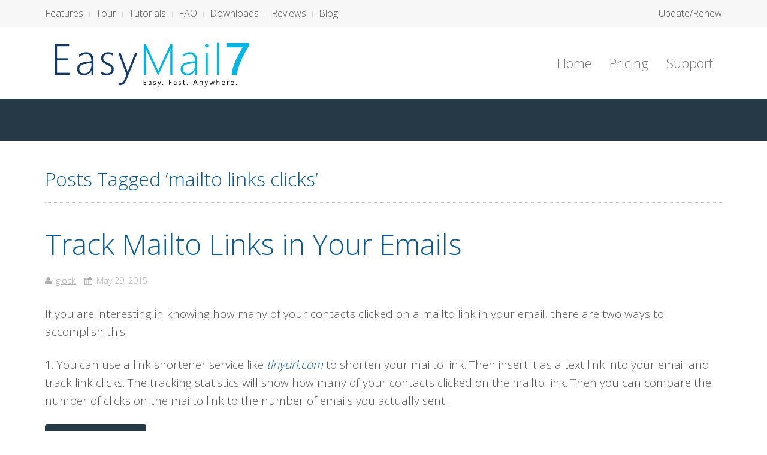

--- FILE ---
content_type: text/html; charset=UTF-8
request_url: https://easymail7.com/tag/mailto-links-clicks/
body_size: 8090
content:
<!DOCTYPE HTML><html lang="en-US" dir="ltr"  data-config='{"twitter":0,"plusone":0,"facebook":0,"style":"default"}'><head><meta charset="UTF-8"><meta http-equiv="X-UA-Compatible" content="IE=edge"><meta name="viewport" content="width=device-width, initial-scale=1"><title>mailto links clicks Archives - G-Lock EasyMail7</title><link rel="shortcut icon" href="/wp-content/themes/capture/favicon.ico"><link rel="apple-touch-icon-precomposed" href="/wp-content/themes/capture/apple_touch_icon.png"><meta name='robots' content='index, follow, max-image-preview:large, max-snippet:-1, max-video-preview:-1' /><link rel="canonical" href="https://easymail7.com/tag/mailto-links-clicks/" /><meta property="og:locale" content="en_US" /><meta property="og:type" content="article" /><meta property="og:title" content="mailto links clicks Archives - G-Lock EasyMail7" /><meta property="og:url" content="https://easymail7.com/tag/mailto-links-clicks/" /><meta property="og:site_name" content="G-Lock EasyMail7" /><meta name="twitter:card" content="summary_large_image" /><meta name="twitter:site" content="@glocksoft" /> <script type="application/ld+json" class="yoast-schema-graph">{"@context":"https://schema.org","@graph":[{"@type":"CollectionPage","@id":"https://easymail7.com/tag/mailto-links-clicks/","url":"https://easymail7.com/tag/mailto-links-clicks/","name":"mailto links clicks Archives - G-Lock EasyMail7","isPartOf":{"@id":"https://easymail7.com/#website"},"breadcrumb":{"@id":"https://easymail7.com/tag/mailto-links-clicks/#breadcrumb"},"inLanguage":"en-US"},{"@type":"BreadcrumbList","@id":"https://easymail7.com/tag/mailto-links-clicks/#breadcrumb","itemListElement":[{"@type":"ListItem","position":1,"name":"Home","item":"https://easymail7.com/"},{"@type":"ListItem","position":2,"name":"mailto links clicks"}]},{"@type":"WebSite","@id":"https://easymail7.com/#website","url":"https://easymail7.com/","name":"G-Lock EasyMail7","description":"Easy. Fast. AnyWhere","potentialAction":[{"@type":"SearchAction","target":{"@type":"EntryPoint","urlTemplate":"https://easymail7.com/?s={search_term_string}"},"query-input":"required name=search_term_string"}],"inLanguage":"en-US"}]}</script> <link rel='dns-prefetch' href='//cdn.easymail7.com' /><link rel='stylesheet' id='wp-customer-reviews-3-frontend-css' href='https://cdn.easymail7.com/wp-content/cache/min/1/wp-content/plugins/wp-customer-reviews/css/wp-customer-reviews-ec6adc37239bfd202418fe02635b52b5.css' data-minify="1"  type='text/css' media='all' /><link rel='stylesheet' id='wp-block-library-css' href='https://cdn.easymail7.com/wp-includes/css/dist/block-library/style.min.css' type='text/css' media='all' /><link rel='stylesheet' id='classic-theme-styles-css' href='https://cdn.easymail7.com/wp-includes/css/classic-themes.min.css' type='text/css' media='all' /><style id='global-styles-inline-css' type='text/css'>body{--wp--preset--color--black:#000;--wp--preset--color--cyan-bluish-gray:#abb8c3;--wp--preset--color--white:#fff;--wp--preset--color--pale-pink:#f78da7;--wp--preset--color--vivid-red:#cf2e2e;--wp--preset--color--luminous-vivid-orange:#ff6900;--wp--preset--color--luminous-vivid-amber:#fcb900;--wp--preset--color--light-green-cyan:#7bdcb5;--wp--preset--color--vivid-green-cyan:#00d084;--wp--preset--color--pale-cyan-blue:#8ed1fc;--wp--preset--color--vivid-cyan-blue:#0693e3;--wp--preset--color--vivid-purple:#9b51e0;--wp--preset--gradient--vivid-cyan-blue-to-vivid-purple:linear-gradient(135deg,rgba(6,147,227,1) 0%,rgb(155,81,224) 100%);--wp--preset--gradient--light-green-cyan-to-vivid-green-cyan:linear-gradient(135deg,rgb(122,220,180) 0%,rgb(0,208,130) 100%);--wp--preset--gradient--luminous-vivid-amber-to-luminous-vivid-orange:linear-gradient(135deg,rgba(252,185,0,1) 0%,rgba(255,105,0,1) 100%);--wp--preset--gradient--luminous-vivid-orange-to-vivid-red:linear-gradient(135deg,rgba(255,105,0,1) 0%,rgb(207,46,46) 100%);--wp--preset--gradient--very-light-gray-to-cyan-bluish-gray:linear-gradient(135deg,rgb(238,238,238) 0%,rgb(169,184,195) 100%);--wp--preset--gradient--cool-to-warm-spectrum:linear-gradient(135deg,rgb(74,234,220) 0%,rgb(151,120,209) 20%,rgb(207,42,186) 40%,rgb(238,44,130) 60%,rgb(251,105,98) 80%,rgb(254,248,76) 100%);--wp--preset--gradient--blush-light-purple:linear-gradient(135deg,rgb(255,206,236) 0%,rgb(152,150,240) 100%);--wp--preset--gradient--blush-bordeaux:linear-gradient(135deg,rgb(254,205,165) 0%,rgb(254,45,45) 50%,rgb(107,0,62) 100%);--wp--preset--gradient--luminous-dusk:linear-gradient(135deg,rgb(255,203,112) 0%,rgb(199,81,192) 50%,rgb(65,88,208) 100%);--wp--preset--gradient--pale-ocean:linear-gradient(135deg,rgb(255,245,203) 0%,rgb(182,227,212) 50%,rgb(51,167,181) 100%);--wp--preset--gradient--electric-grass:linear-gradient(135deg,rgb(202,248,128) 0%,rgb(113,206,126) 100%);--wp--preset--gradient--midnight:linear-gradient(135deg,rgb(2,3,129) 0%,rgb(40,116,252) 100%);--wp--preset--duotone--dark-grayscale:url('#wp-duotone-dark-grayscale');--wp--preset--duotone--grayscale:url('#wp-duotone-grayscale');--wp--preset--duotone--purple-yellow:url('#wp-duotone-purple-yellow');--wp--preset--duotone--blue-red:url('#wp-duotone-blue-red');--wp--preset--duotone--midnight:url('#wp-duotone-midnight');--wp--preset--duotone--magenta-yellow:url('#wp-duotone-magenta-yellow');--wp--preset--duotone--purple-green:url('#wp-duotone-purple-green');--wp--preset--duotone--blue-orange:url('#wp-duotone-blue-orange');--wp--preset--font-size--small:13px;--wp--preset--font-size--medium:20px;--wp--preset--font-size--large:36px;--wp--preset--font-size--x-large:42px;--wp--preset--spacing--20:.44rem;--wp--preset--spacing--30:.67rem;--wp--preset--spacing--40:1rem;--wp--preset--spacing--50:1.5rem;--wp--preset--spacing--60:2.25rem;--wp--preset--spacing--70:3.38rem;--wp--preset--spacing--80:5.06rem}:where(.is-layout-flex){gap:.5em}body .is-layout-flow>.alignleft{float:left;margin-inline-start:0;margin-inline-end:2em}body .is-layout-flow>.alignright{float:right;margin-inline-start:2em;margin-inline-end:0}body .is-layout-flow>.aligncenter{margin-left:auto!important;margin-right:auto!important}body .is-layout-constrained>.alignleft{float:left;margin-inline-start:0;margin-inline-end:2em}body .is-layout-constrained>.alignright{float:right;margin-inline-start:2em;margin-inline-end:0}body .is-layout-constrained>.aligncenter{margin-left:auto!important;margin-right:auto!important}body .is-layout-constrained>:where(:not(.alignleft):not(.alignright):not(.alignfull)){max-width:var(--wp--style--global--content-size);margin-left:auto!important;margin-right:auto!important}body .is-layout-constrained>.alignwide{max-width:var(--wp--style--global--wide-size)}body .is-layout-flex{display:flex}body .is-layout-flex{flex-wrap:wrap;align-items:center}body .is-layout-flex>*{margin:0}:where(.wp-block-columns.is-layout-flex){gap:2em}.has-black-color{color:var(--wp--preset--color--black)!important}.has-cyan-bluish-gray-color{color:var(--wp--preset--color--cyan-bluish-gray)!important}.has-white-color{color:var(--wp--preset--color--white)!important}.has-pale-pink-color{color:var(--wp--preset--color--pale-pink)!important}.has-vivid-red-color{color:var(--wp--preset--color--vivid-red)!important}.has-luminous-vivid-orange-color{color:var(--wp--preset--color--luminous-vivid-orange)!important}.has-luminous-vivid-amber-color{color:var(--wp--preset--color--luminous-vivid-amber)!important}.has-light-green-cyan-color{color:var(--wp--preset--color--light-green-cyan)!important}.has-vivid-green-cyan-color{color:var(--wp--preset--color--vivid-green-cyan)!important}.has-pale-cyan-blue-color{color:var(--wp--preset--color--pale-cyan-blue)!important}.has-vivid-cyan-blue-color{color:var(--wp--preset--color--vivid-cyan-blue)!important}.has-vivid-purple-color{color:var(--wp--preset--color--vivid-purple)!important}.has-black-background-color{background-color:var(--wp--preset--color--black)!important}.has-cyan-bluish-gray-background-color{background-color:var(--wp--preset--color--cyan-bluish-gray)!important}.has-white-background-color{background-color:var(--wp--preset--color--white)!important}.has-pale-pink-background-color{background-color:var(--wp--preset--color--pale-pink)!important}.has-vivid-red-background-color{background-color:var(--wp--preset--color--vivid-red)!important}.has-luminous-vivid-orange-background-color{background-color:var(--wp--preset--color--luminous-vivid-orange)!important}.has-luminous-vivid-amber-background-color{background-color:var(--wp--preset--color--luminous-vivid-amber)!important}.has-light-green-cyan-background-color{background-color:var(--wp--preset--color--light-green-cyan)!important}.has-vivid-green-cyan-background-color{background-color:var(--wp--preset--color--vivid-green-cyan)!important}.has-pale-cyan-blue-background-color{background-color:var(--wp--preset--color--pale-cyan-blue)!important}.has-vivid-cyan-blue-background-color{background-color:var(--wp--preset--color--vivid-cyan-blue)!important}.has-vivid-purple-background-color{background-color:var(--wp--preset--color--vivid-purple)!important}.has-black-border-color{border-color:var(--wp--preset--color--black)!important}.has-cyan-bluish-gray-border-color{border-color:var(--wp--preset--color--cyan-bluish-gray)!important}.has-white-border-color{border-color:var(--wp--preset--color--white)!important}.has-pale-pink-border-color{border-color:var(--wp--preset--color--pale-pink)!important}.has-vivid-red-border-color{border-color:var(--wp--preset--color--vivid-red)!important}.has-luminous-vivid-orange-border-color{border-color:var(--wp--preset--color--luminous-vivid-orange)!important}.has-luminous-vivid-amber-border-color{border-color:var(--wp--preset--color--luminous-vivid-amber)!important}.has-light-green-cyan-border-color{border-color:var(--wp--preset--color--light-green-cyan)!important}.has-vivid-green-cyan-border-color{border-color:var(--wp--preset--color--vivid-green-cyan)!important}.has-pale-cyan-blue-border-color{border-color:var(--wp--preset--color--pale-cyan-blue)!important}.has-vivid-cyan-blue-border-color{border-color:var(--wp--preset--color--vivid-cyan-blue)!important}.has-vivid-purple-border-color{border-color:var(--wp--preset--color--vivid-purple)!important}.has-vivid-cyan-blue-to-vivid-purple-gradient-background{background:var(--wp--preset--gradient--vivid-cyan-blue-to-vivid-purple)!important}.has-light-green-cyan-to-vivid-green-cyan-gradient-background{background:var(--wp--preset--gradient--light-green-cyan-to-vivid-green-cyan)!important}.has-luminous-vivid-amber-to-luminous-vivid-orange-gradient-background{background:var(--wp--preset--gradient--luminous-vivid-amber-to-luminous-vivid-orange)!important}.has-luminous-vivid-orange-to-vivid-red-gradient-background{background:var(--wp--preset--gradient--luminous-vivid-orange-to-vivid-red)!important}.has-very-light-gray-to-cyan-bluish-gray-gradient-background{background:var(--wp--preset--gradient--very-light-gray-to-cyan-bluish-gray)!important}.has-cool-to-warm-spectrum-gradient-background{background:var(--wp--preset--gradient--cool-to-warm-spectrum)!important}.has-blush-light-purple-gradient-background{background:var(--wp--preset--gradient--blush-light-purple)!important}.has-blush-bordeaux-gradient-background{background:var(--wp--preset--gradient--blush-bordeaux)!important}.has-luminous-dusk-gradient-background{background:var(--wp--preset--gradient--luminous-dusk)!important}.has-pale-ocean-gradient-background{background:var(--wp--preset--gradient--pale-ocean)!important}.has-electric-grass-gradient-background{background:var(--wp--preset--gradient--electric-grass)!important}.has-midnight-gradient-background{background:var(--wp--preset--gradient--midnight)!important}.has-small-font-size{font-size:var(--wp--preset--font-size--small)!important}.has-medium-font-size{font-size:var(--wp--preset--font-size--medium)!important}.has-large-font-size{font-size:var(--wp--preset--font-size--large)!important}.has-x-large-font-size{font-size:var(--wp--preset--font-size--x-large)!important}.wp-block-navigation a:where(:not(.wp-element-button)){color:inherit}:where(.wp-block-columns.is-layout-flex){gap:2em}.wp-block-pullquote{font-size:1.5em;line-height:1.6}</style><link rel='stylesheet' id='easy-social-share-buttons-nativeskinned-css' href='https://cdn.easymail7.com/wp-content/plugins/easy-social-share-buttons3/assets/css/essb-native-skinned.min.css' type='text/css' media='all' /><link rel='stylesheet' id='easy-social-share-buttons-css' href='https://cdn.easymail7.com/wp-content/cache/min/1/wp-content/plugins/easy-social-share-buttons3/assets/css/metro-retina/easy-social-share-buttons-19eb4d5c6c21dddb9f90bdf6afc2963b.css' data-minify="1"  type='text/css' media='all' /><link rel='stylesheet' id='essb-social-followers-counter-css' href='https://cdn.easymail7.com/wp-content/plugins/easy-social-share-buttons3/lib/modules/social-followers-counter/assets/css/essb-followers-counter.min.css' type='text/css' media='all' /><link rel='stylesheet' id='essb-cct-style-css' href='https://cdn.easymail7.com/wp-content/cache/min/1/wp-content/plugins/easy-social-share-buttons3/lib/modules/click-to-tweet/assets/css/styles-61fec1aacd5154e6ee39e9dee42e01f1.css' data-minify="1"  type='text/css' media='all' /><link rel='stylesheet' id='prettify-css' href='https://cdn.easymail7.com/wp-content/cache/min/1/wp-content/plugins/prettify-code-syntax/stylesheets/default-1ca13637368106a36f7b3f35a6aaa254.css' data-minify="1"  type='text/css' media='all' /> <script type='text/javascript' src='https://cdn.easymail7.com/wp-includes/js/jquery/jquery.min.js' id='jquery-core-js' defer></script> <script type='text/javascript' src='https://cdn.easymail7.com/wp-includes/js/jquery/jquery-migrate.min.js' id='jquery-migrate-js' defer></script> <script type='text/javascript' src='https://cdn.easymail7.com/wp-content/cache/min/1/wp-content/plugins/wp-customer-reviews/js/wp-customer-reviews-e8d3ea56f6ca3c04f4742713e462de6c.js' id='wp-customer-reviews-3-frontend-js' data-minify="1" defer></script> <script type='text/javascript' src='https://cdn.easymail7.com/wp-content/cache/min/1/wp-content/plugins/widgetkit/cache/uikit2-332e1e34-8feebbd265095694b7a61668d512fab6.js' id='uikit2-js' data-minify="1" defer></script> <script type='text/javascript' src='https://cdn.easymail7.com/wp-content/cache/min/1/wp-content/plugins/widgetkit/cache/wk-scripts-b44f7b4b-6fed84736e461dda415515dd11e76ba7.js' id='wk-scripts-js' data-minify="1" defer></script> <script type='text/javascript' id='wp-disable-css-lazy-load-js-extra'>/* <![CDATA[ */ var WpDisableAsyncLinks = {"wp-disable-font-awesome":"https:\/\/easymail7.com\/wp-content\/plugins\/easy-social-share-buttons3\/assets\/css\/font-awesome.min.css"}; /* ]]> */</script> <script type='text/javascript' src='https://cdn.easymail7.com/wp-content/plugins/wp-disable/js/css-lazy-load.min.js' id='wp-disable-css-lazy-load-js' defer></script> <style type="text/css">.essb_links_list li.essb_totalcount_item .essb_t_l_big .essb_t_nb:after,.essb_links_list li.essb_totalcount_item .essb_t_r_big .essb_t_nb:after{color:#777;content:"shares";display:block;font-size:11px;font-weight:400;text-align:center;text-transform:uppercase;margin-top:-5px}.essb_links_list li.essb_totalcount_item .essb_t_l_big,.essb_links_list li.essb_totalcount_item .essb_t_r_big{text-align:center}.essb_displayed_sidebar .essb_links_list li.essb_totalcount_item .essb_t_l_big .essb_t_nb:after,.essb_displayed_sidebar .essb_links_list li.essb_totalcount_item .essb_t_r_big .essb_t_nb:after{margin-top:0}.essb_displayed_sidebar_right .essb_links_list li.essb_totalcount_item .essb_t_l_big .essb_t_nb:after,.essb_displayed_sidebar_right .essb_links_list li.essb_totalcount_item .essb_t_r_big .essb_t_nb:after{margin-top:0}.essb_totalcount_item_before,.essb_totalcount_item_after{display:block!important}.essb_totalcount_item_before .essb_totalcount,.essb_totalcount_item_after .essb_totalcount{border:0px!important}.essb_counter_insidebeforename{margin-right:5px;font-weight:700}.essb_width_columns_1 li{width:100%}.essb_width_columns_1 li a{width:92%}.essb_width_columns_2 li{width:49%}.essb_width_columns_2 li a{width:86%}.essb_width_columns_3 li{width:32%}.essb_width_columns_3 li a{width:80%}.essb_width_columns_4 li{width:24%}.essb_width_columns_4 li a{width:70%}.essb_width_columns_5 li{width:19.5%}.essb_width_columns_5 li a{width:60%}.essb_links li.essb_totalcount_item_before,.essb_width_columns_1 li.essb_totalcount_item_after{width:100%;text-align:left}.essb_network_align_center a{text-align:center}.essb_network_align_right .essb_network_name{float:right}</style> <script type="text/javascript">var essb_settings = {"ajax_url":"https:\/\/easymail7.com\/wp-admin\/admin-ajax.php","essb3_nonce":"9f20c18826","essb3_plugin_url":"https:\/\/easymail7.com\/wp-content\/plugins\/easy-social-share-buttons3","essb3_facebook_total":true,"essb3_admin_ajax":true,"essb3_internal_counter":true,"essb3_stats":true,"essb3_ga":true,"essb3_ga_mode":"simple","essb3_counter_button_min":0,"essb3_counter_total_min":0,"blog_url":"https:\/\/easymail7.com\/","ajax_type":"wp","essb3_postfloat_stay":false,"essb3_no_counter_mailprint":false,"essb3_single_ajax":false,"twitter_counter":"api","post_id":2778};</script><style type="text/css">.broken_link,a.broken_link{text-decoration:line-through}</style> <script type='text/javascript' src='https://easymail7.com/wp-content/plugins/wp-spamshield/js/jscripts.php'></script> <link rel="stylesheet" href="/wp-content/themes/capture/cache/theme-dad1148d.css"> <script src="/wp-content/themes/capture/cache/theme-b06f5cad.js" defer></script> </head><body class="archive tag tag-mailto-links-clicks tag-48 tm-isblog wp-archive"><div class="tm-block tm-block-light tm-toolbar uk-clearfix uk-hidden-small"><div class="uk-container uk-container-center"><div class="uk-float-left"><div class="uk-panel widget_nav_menu"><ul class="uk-subnav uk-subnav-line"><li><a href="https://easymail7.com/features/" class="">Features</a></li><li><a href="https://easymail7.com/product-tour/overview/" class="">Tour</a></li><li><a href="https://easymail7.com/tutorials/" class="">Tutorials</a></li><li><a href="https://easymail7.com/top-questions-easymail7/" class="">FAQ</a></li><li><a href="https://easymail7.com/downloads/" class="">Downloads</a></li><li><a href="https://easymail7.com/reviews/" class="">Reviews</a></li><li><a href="https://easymail7.com/blog/" class="">Blog</a></li></ul></div></div><div class="uk-float-right"><div class="uk-panel widget_nav_menu"><ul class="uk-subnav uk-subnav-line"><li><a href="https://easymail7.com/update-renew/" class="">Update/Renew</a></li></ul></div></div></div></div><div class="tm-block tm-headerbar uk-clearfix "><div class="uk-container uk-container-center"><a class="uk-navbar-brand uk-hidden-small" href="https://easymail7.com"> <img src="/images/logo7-600-8.png" width="350" height="auto" alt="EasyMail7"></a><div class="uk-navbar-flip uk-hidden-small"><ul class="uk-navbar-nav uk-hidden-small"><li><a href="/" class="">Home</a></li><li><a href="https://easymail7.com/price-ordering/" class="">Pricing</a></li><li><a href="https://easymail7.com/contact-support/" class="">Support</a></li></ul></div> <a href="#offcanvas" class="uk-navbar-toggle uk-navbar-flip uk-visible-small" data-uk-offcanvas></a><div class="uk-navbar-brand uk-visible-small"><a class="tm-logo-small" href="https://easymail7.com"> <img src="/images/logo7-600-8-s.png" width="200" height="60" alt="EasyMail7"></a></div></div><div class="tm-slant-block-bottom"></div></div><div class="tm-block "><section class="top-parallax"></section></div><div class="tm-block "><div class="uk-container uk-container-center"><div class="tm-middle uk-grid" data-uk-grid-match data-uk-grid-margin><div class="tm-main uk-width-medium-1-1"><main class="tm-content"><h1 class="uk-h3">Posts Tagged &#8216;mailto links clicks&#8217;</h1><div class="uk-grid" data-uk-grid-match data-uk-grid-margin><div class="uk-width-medium-1-1"><article id="item-2778" class="uk-article" style="border-top: 1px dotted #ccc; padding: 40px 10px 20px 0;" data-permalink="https://easymail7.com/track-mailto-links/"><h1 class="uk-article-title"><a href="https://easymail7.com/track-mailto-links/" title="Track Mailto Links in Your Emails">Track Mailto Links in Your Emails</a></h1><p class="uk-article-meta"> <span class="tm-article-author uk-visible-large"><a href="https://easymail7.com/author/glock/" title="glock">glock</a></span> <span class="tm-article-date"><time datetime="2015-05-29" pubdate>May 29, 2015</time></span></p><p>If you are interesting in knowing how many of your contacts clicked on a mailto link in your email, there are two ways to accomplish this:</p><p>1. You can use a link shortener service like <em>tinyurl.com</em> to shorten your mailto link. Then insert it as a text link into your email and track link clicks. The tracking statistics will show how many of your contacts clicked on the mailto link. Then you can compare the number of clicks on the mailto link to the number of emails you actually sent.</p> <a class="uk-button" href="https://easymail7.com/track-mailto-links/" title="Track Mailto Links in Your Emails">Continue Reading</a></article></div></div></main></div></div></div></div><div class="tm-block "><section class="bottom-parallax"></section></div><div class="tm-block "><div class="uk-container uk-container-center"><section class="tm-bottom-b uk-grid" data-uk-grid-match="{target:'> div > .uk-panel'}" data-uk-grid-margin><div class="uk-width-1-1"><div class="uk-panel widget_text"> <img src="/images/glocksoft-customers-2.png" alt="EasyMail7 customers"></div></div></section></div></div><div class="tm-block tm-block-dark"><div class="uk-container uk-container-center"><footer class="tm-footer uk-text-center"><p><a class="tm-totop-scroller uk-margin-bottom" data-uk-smooth-scroll href="#"></a></p><div class="uk-panel widget_text"><div><script LANGUAGE="JavaScript">Now = new Date();
document.write("Copyright &copy; " + Now.getFullYear() + " G-Lock Software")</script>. All rights reserved. <a href="/affiliates/">Affiliates</a> | <a href="/about-us/">About Us</a> <br> All product and company names are trademarks or registered trademarks of their respective owners. <br><a href="/terms-of-use/" rel="nofollow">Terms of Use</a> | <a href="/privacy-statement/" rel="nofollow">Privacy Statement</a> | <a href="/anti-spam-policy/" rel="nofollow">Anti-Spam Policy</a> | <a href="/acceptable-use-policy/" rel="nofollow">Acceptable Use Policy</a> | <a href="/sitemap/">Sitemap</a>.</div></div><div class="uk-panel widget_text"><div class="uk-margin-top"><h3>Follow us on the web. Thousands already have</h3> <a class="uk-icon-button uk-icon-twitter" href="http://www.twitter.com/glocksoft"></a> <a class="uk-icon-button uk-icon-facebook" href="https://www.facebook.com/GLockEasymail"></a> <a class="uk-icon-button uk-icon-google-plus" href="https://plus.google.com/+Glocksoft"></a> <a class="uk-icon-button uk-icon-rss" href="/rss"></a></div></div></footer></div></div> <script type="text/javascript">window.onload = function(){
					setTimeout(function(){
						if('undefined' !== typeof performance && 'undefined'!== typeof performance.timing){
							var t = performance.timing;
							jQuery.ajax({
								type: 'post',
								url: 'https://easymail7.com/wp-admin/admin-ajax.php',
								data:{
									action: 'optimisationio_page_load_time',
									time: t.loadEventEnd - t.navigationStart
								}
							});
						}
					}, 0);
				};</script> <script type='text/javascript'>/* <![CDATA[ */ r3f5x9JS=escape(document['referrer']);
hf4N='187c5fb08c546d96132d1a504a226b53';
hf4V='ed63886b436bd807849ac0ee03d3c9e9';
jQuery(document).ready(function($){var e="#commentform, .comment-respond form, .comment-form, #lostpasswordform, #registerform, #loginform, #login_form, #wpss_contact_form";$(e).submit(function(){$("<input>").attr("type","hidden").attr("name","r3f5x9JS").attr("value",r3f5x9JS).appendTo(e);$("<input>").attr("type","hidden").attr("name",hf4N).attr("value",hf4V).appendTo(e);return true;});$("#comment").attr({minlength:"15",maxlength:"15360"})}); /* ]]> */</script> <script type='text/javascript' src='https://cdn.easymail7.com/wp-content/cache/min/1/wp-content/plugins/prettify-code-syntax/javascripts/prettify-c445cd119d8496a16f136dd7374aa13e.js' id='prettify-js' data-minify="1" defer></script> <script type='text/javascript' src='https://cdn.easymail7.com/wp-content/cache/min/1/wp-content/plugins/prettify-code-syntax/javascripts/load-859965068c9744fec329506b19a75ad9.js' id='prettify-load-js' data-minify="1" defer></script> <script type='text/javascript' src='https://cdn.easymail7.com/wp-content/plugins/wp-spamshield/js/jscripts-ftr-min.js' id='wpss-jscripts-ftr-js' defer></script> <style type="text/css"></style><script type="text/javascript">(function() {
					var po = document.createElement('script'); po.type = 'text/javascript'; po.async=true;;
					po.src = '/wp-content/plugins/easy-social-share-buttons3/assets/js/easy-social-share-buttons.js';
					var s = document.getElementsByTagName('script')[0]; s.parentNode.insertBefore(po, s);
					})();</script><script type="text/javascript">var essb_handle_stats = function(oService, oPostID, oInstance) { var element = jQuery('.essb_'+oInstance); var instance_postion = jQuery(element).attr("data-essb-position") || ""; var instance_template = jQuery(element).attr("data-essb-template") || ""; var instance_button = jQuery(element).attr("data-essb-button-style") || ""; var instance_counters = jQuery(element).hasClass("essb_counters") ? true : false; var instance_nostats = jQuery(element).hasClass("essb_nostats") ? true : false; if (instance_nostats) { return; } var instance_mobile = false; if( (/Android|webOS|iPhone|iPad|iPod|BlackBerry|IEMobile|Opera Mini/i).test(navigator.userAgent) ) { instance_mobile = true; } if (typeof(essb_settings) != "undefined") { jQuery.post(essb_settings.ajax_url, { 'action': 'essb_stat_log', 'post_id': oPostID, 'service': oService, 'template': instance_template, 'mobile': instance_mobile, 'position': instance_postion, 'button': instance_button, 'counter': instance_counters, 'nonce': essb_settings.essb3_nonce }, function (data) { if (data) { }},'json'); } }; var essb_clicked_lovethis = false; var essb_love_you_message_thanks = "Thank you for loving this."; var essb_love_you_message_loved = "You already love this today."; var essb_lovethis = function(oInstance) { if (essb_clicked_lovethis) { alert(essb_love_you_message_loved); return; } var element = jQuery('.essb_'+oInstance); if (!element.length) { return; } var instance_post_id = jQuery(element).attr("data-essb-postid") || ""; var cookie_set = essb_get_lovecookie("essb_love_"+instance_post_id); if (cookie_set) { alert(essb_love_you_message_loved); return; } if (typeof(essb_settings) != "undefined") { jQuery.post(essb_settings.ajax_url, { 'action': 'essb_love_action', 'post_id': instance_post_id, 'service': 'love', 'nonce': essb_settings.essb3_nonce }, function (data) { if (data) { alert(essb_love_you_message_thanks); }},'json'); } essb_tracking_only('', 'love', oInstance, true); }; var essb_get_lovecookie = function(name) { var value = "; " + document.cookie; var parts = value.split("; " + name + "="); if (parts.length == 2) return parts.pop().split(";").shift(); }; var essb_window = function(oUrl, oService, oInstance) { var element = jQuery('.essb_'+oInstance); var instance_post_id = jQuery(element).attr("data-essb-postid") || ""; var instance_position = jQuery(element).attr("data-essb-position") || ""; var wnd; var w = 800 ; var h = 500; if (oService == "twitter") { w = 500; h= 300; } var left = (screen.width/2)-(w/2); var top = (screen.height/2)-(h/2); if (oService == "twitter") { wnd = window.open( oUrl, "essb_share_window", "height=300,width=500,resizable=1,scrollbars=yes,top="+top+",left="+left ); } else { wnd = window.open( oUrl, "essb_share_window", "height=500,width=800,resizable=1,scrollbars=yes,top="+top+",left="+left ); } if (typeof(essb_settings) != "undefined") { if (essb_settings.essb3_stats) { if (typeof(essb_handle_stats) != "undefined") { essb_handle_stats(oService, instance_post_id, oInstance); } } if (essb_settings.essb3_ga) { essb_ga_tracking(oService, oUrl, instance_position); } } essb_self_postcount(oService, instance_post_id); var pollTimer = window.setInterval(function() { if (wnd.closed !== false) { window.clearInterval(pollTimer); essb_smart_onclose_events(oService, instance_post_id); } }, 200); }; var essb_self_postcount = function(oService, oCountID) { if (typeof(essb_settings) != "undefined") { oCountID = String(oCountID); jQuery.post(essb_settings.ajax_url, { 'action': 'essb_self_postcount', 'post_id': oCountID, 'service': oService, 'nonce': essb_settings.essb3_nonce }, function (data) { if (data) { }},'json'); } }; var essb_smart_onclose_events = function(oService, oPostID) { if (typeof (essbasc_popup_show) == 'function') { essbasc_popup_show(); } if (typeof essb_acs_code == 'function') { essb_acs_code(oService, oPostID); } }; var essb_tracking_only = function(oUrl, oService, oInstance, oAfterShare) { var element = jQuery('.essb_'+oInstance); if (oUrl == "") { oUrl = document.URL; } var instance_post_id = jQuery(element).attr("data-essb-postid") || ""; var instance_position = jQuery(element).attr("data-essb-position") || ""; if (typeof(essb_settings) != "undefined") { if (essb_settings.essb3_stats) { if (typeof(essb_handle_stats) != "undefined") { essb_handle_stats(oService, instance_post_id, oInstance); } } if (essb_settings.essb3_ga) { essb_ga_tracking(oService, oUrl, instance_position); } } essb_self_postcount(oService, instance_post_id); if (oAfterShare) { essb_smart_onclose_events(oService, instance_post_id); } }; var essb_pinterest_picker = function(oInstance) { essb_tracking_only('', 'pinterest', oInstance); var e=document.createElement('script'); e.setAttribute('type','text/javascript'); e.setAttribute('charset','UTF-8'); e.setAttribute('src','//assets.pinterest.com/js/pinmarklet.js?r='+Math.random()*99999999);document.body.appendChild(e); }; var essb_ga_tracking = function(oService, oPosition, oURL) { var essb_ga_type = essb_settings.essb3_ga_mode; if ( 'ga' in window && window.ga !== undefined && typeof window.ga === 'function' ) { if (essb_ga_type == "extended") { ga('send', 'event', 'social', oService + ' ' + oPosition, oURL); } else { ga('send', 'event', 'social', oService, oURL); } } };</script><script>(function(i,s,o,g,r,a,m){i['GoogleAnalyticsObject']=r;i[r]=i[r]||function(){
  (i[r].q=i[r].q||[]).push(arguments)},i[r].l=1*new Date();a=s.createElement(o),
  m=s.getElementsByTagName(o)[0];a.async=1;a.src=g;m.parentNode.insertBefore(a,m)
  })(window,document,'script','//www.google-analytics.com/analytics.js','ga');

  ga('create', 'UA-401878-10', {'siteSpeedSampleRate': 100});
  ga('send', 'pageview');</script>  <script>!function(f,b,e,v,n,t,s){if(f.fbq)return;n=f.fbq=function(){n.callMethod?
n.callMethod.apply(n,arguments):n.queue.push(arguments)};if(!f._fbq)f._fbq=n;
n.push=n;n.loaded=!0;n.version='2.0';n.queue=[];t=b.createElement(e);t.async=!0;
t.src=v;s=b.getElementsByTagName(e)[0];s.parentNode.insertBefore(t,s)}(window,
document,'script','//connect.facebook.net/en_US/fbevents.js');
fbq('init', '1718527275048182');
fbq('track', "PageView");</script> <noscript><img height="1" width="1" style="display:none"
src="https://www.facebook.com/tr?id=1718527275048182&ev=PageView&noscript=1"
/></noscript>  <script src="https://cdn.jsdelivr.net/jquery.validation/1.13.1/jquery.validate.min.js" defer></script>  <script src="/js/domain-validation.min.js" defer></script> <script src="/js/ema.min.js" defer></script> <script>EMA.configure('https://easymail.glockapps.com/wp/1/api/Event');</script> <div id="offcanvas" class="uk-offcanvas"><div class="uk-offcanvas-bar"><ul class="uk-nav uk-nav-offcanvas"><li><a href="/" class="">Home</a></li><li><a href="https://easymail7.com/price-ordering/" class="">Pricing</a></li><li><a href="https://easymail7.com/contact-support/" class="">Support</a></li></ul><ul class="uk-nav uk-nav-offcanvas"><li><a href="https://easymail7.com/features/" class="">Features</a></li><li><a href="https://easymail7.com/product-tour/overview/" class="">Tour</a></li><li><a href="https://easymail7.com/tutorials/" class="">Tutorials</a></li><li><a href="https://easymail7.com/top-questions-easymail7/" class="">FAQ</a></li><li><a href="https://easymail7.com/downloads/" class="">Downloads</a></li><li><a href="https://easymail7.com/reviews/" class="">Reviews</a></li><li><a href="https://easymail7.com/blog/" class="">Blog</a></li></ul><ul class="uk-nav uk-nav-offcanvas"><li><a href="https://easymail7.com/update-renew/" class="">Update/Renew</a></li></ul></div></div></body></html>
<!-- This website is like a Rocket, isn't it? Performance optimized by WP Rocket. Learn more: https://wp-rocket.me - Debug: cached@1768409281 -->

--- FILE ---
content_type: text/plain
request_url: https://www.google-analytics.com/j/collect?v=1&_v=j102&a=1940916361&t=pageview&_s=1&dl=https%3A%2F%2Feasymail7.com%2Ftag%2Fmailto-links-clicks%2F&ul=en-us%40posix&dt=mailto%20links%20clicks%20Archives%20-%20G-Lock%20EasyMail7&sr=1280x720&vp=1280x720&_u=IEBAAAABAAAAAC~&jid=1658239999&gjid=1575227544&cid=1393464465.1768412045&tid=UA-401878-10&_gid=1686076601.1768412045&_r=1&_slc=1&z=1326007557
body_size: -450
content:
2,cG-2SP7Z38M4N

--- FILE ---
content_type: application/javascript; charset=utf-8
request_url: https://easymail7.com/wp-content/plugins/easy-social-share-buttons3/assets/js/easy-social-share-buttons.js
body_size: 2372
content:
jQuery(document).ready(function($){var basic_network_list="twitter,linkedin,facebook,pinterest,google,stumbleupon,vk,reddit,buffer,love,ok,mwp,xing,pocket,mail,print,comments,yummly";var extended_network_list="del,digg,weibo,flattr,tumblr,whatsapp,meneame,blogger,amazon,yahoomail,gmail,aol,newsvine,hackernews,evernote,myspace,mailru,viadeo,line,flipboard,sms,viber,telegram";var plugin_url=essb_settings.essb3_plugin_url;var fb_value=essb_settings.essb3_facebook_total;var counter_admin=essb_settings.essb3_admin_ajax;var interal_counters_all=essb_settings.essb3_internal_counter;var button_counter_hidden=essb_settings.essb3_counter_button_min;var no_print_mail_counter=typeof(essb_settings.essb3_no_counter_mailprint)!="undefined"?essb_settings.essb3_no_counter_mailprint:false;var force_single_ajax=typeof(essb_settings.essb3_single_ajax)!="undefined"?essb_settings.essb3_single_ajax:false;var twitter_counter=typeof(essb_settings.twitter_counter)!="undefined"?essb_settings.twitter_counter:"";if(twitter_counter==""){twitter_counter="api";}var essb_shorten_number=function(n){if('number'!==typeof n)n=Number(n);var sgn=n<0?'-':'',suffixes=['k','M','G','T','P','E','Z','Y'],overflow=Math.pow(10,suffixes.length*3+3),suffix,digits;n=Math.abs(Math.round(n));if(n<1000)return sgn+n;if(n>=1e100)return sgn+'many';if(n>=overflow)return(sgn+n).replace(/(\.\d*)?e\+?/i,'e');do{n=Math.floor(n);suffix=suffixes.shift();digits=n%1e6;n=n/1000;if(n>=1000)continue;if(n>=10&&n<1000||(n<10&&(digits%1000)<100))return sgn+Math.floor(n)+suffix;return(sgn+n).replace(/(\.\d).*/,'$1')+suffix;}while(suffixes.length)return sgn+'many';}
jQuery.fn.essb_get_counters=function(){return this.each(function(){if(typeof(essb_settings)=="undefined"){return;}var counter_pos=$(this).attr("data-essb-counter-pos")||"";var post_self_count_id=$(this).attr("data-essb-postid")||"";var url=$(this).attr("data-essb-url")||"";var twitter_url=$(this).attr("data-essb-twitter-url")||"";var instance_id=$(this).attr("data-essb-instance")||"";var ajax_url=essb_settings.ajax_url;if(essb_settings.ajax_type=="light"){ajax_url=essb_settings.blog_url;}var nonapi_counts_url=(counter_admin)?ajax_url+"?action=essb_counts&nonce="+essb_settings.essb3_nonce+"&":essb_settings.essb3_plugin_url+"/public/get-noapi-counts.php?";var nonapi_internal_url=ajax_url+"?action=essb_counts&nonce="+essb_settings.essb3_nonce+"&";var basic_networks=basic_network_list.split(",");var extended_networks=extended_network_list.split(",");var direct_access_networks=[];var nonapi_count_networks=[];var nonapi_internal_count_networks=[];for(var i=0;i<basic_networks.length;i++){if($(this).find('.essb_link_'+basic_networks[i]).length){switch(basic_networks[i]){case"google":case"stumbleupon":case"vk":case"reddit":case"ok":case"mwp":case"xing":case"pocket":if(counter_admin){nonapi_internal_count_networks.push(basic_networks[i]);}else{nonapi_count_networks.push(basic_networks[i]);}break;case"love":case"comments":nonapi_internal_count_networks.push(basic_networks[i]);break;case"mail":case"print":if(!no_print_mail_counter){nonapi_internal_count_networks.push(basic_networks[i]);}break;case"twitter":if(twitter_counter=="api"){direct_access_networks.push(basic_networks[i]);}else if(twitter_counter=="self"){nonapi_internal_count_networks.push(basic_networks[i]);}break;default:direct_access_networks.push(basic_networks[i]);break;}}}if(interal_counters_all){for(var i=0;i<extended_networks.length;i++){if($(this).find('.essb_link_'+extended_networks[i]).length){nonapi_internal_count_networks.push(extended_networks[i]);}}}var operating_elements={};for(var i=0;i<direct_access_networks.length;i++){var network=direct_access_networks[i];operating_elements[network+""+instance_id]=$(this).find('.essb_link_'+network);operating_elements[network+'_inside'+instance_id]=operating_elements[network+instance_id].find('.essb_network_name');switch(network){case"facebook":var facebook_url="https://graph.facebook.com/fql?q=SELECT%20like_count,%20total_count,%20share_count,%20click_count,%20comment_count%20FROM%20link_stat%20WHERE%20url%20=%20%22"+url+"%22";$.getJSON(facebook_url).done(function(data){if(fb_value){counter_display(counter_pos,operating_elements['facebook'+instance_id],operating_elements['facebook_inside'+instance_id],data.data[0].total_count);}else{counter_display(counter_pos,operating_elements['facebook'+instance_id],operating_elements['facebook_inside'+instance_id],data.data[0].share_count);}});break;case"twitter":var twitter_url="https://cdn.api.twitter.com/1/urls/count.json?url="+twitter_url+"&callback=?";$.getJSON(twitter_url).done(function(data){counter_display(counter_pos,operating_elements['twitter'+instance_id],operating_elements['twitter_inside'+instance_id],data.count);});break;case"linkedin":var linkedin_url="https://www.linkedin.com/countserv/count/share?format=jsonp&url="+url+"&callback=?";$.getJSON(linkedin_url).done(function(data){counter_display(counter_pos,operating_elements['linkedin'+instance_id],operating_elements['linkedin_inside'+instance_id],data.count);});break;case"pinterest":var pinterest_url="https://api.pinterest.com/v1/urls/count.json?callback=?&url="+url;$.getJSON(pinterest_url).done(function(data){counter_display(counter_pos,operating_elements['pinterest'+instance_id],operating_elements['pinterest_inside'+instance_id],data.count);});break;case"buffer":var buffer_url="https://api.bufferapp.com/1/links/shares.json?url="+url+"&callback=?";$.getJSON(buffer_url).done(function(data){counter_display(counter_pos,operating_elements['buffer'+instance_id],operating_elements['buffer_inside'+instance_id],data.shares);});break;case"yummly":var yummly_url="https://www.yummly.com/services/yum-count?callback=?&url="+url;$.getJSON(yummly_url).done(function(data){counter_display(counter_pos,operating_elements['yummly'+instance_id],operating_elements['yummly_inside'+instance_id],data.count);});break;}}for(var i=0;i<nonapi_count_networks.length;i++){var network=nonapi_count_networks[i];operating_elements[network+instance_id]=$(this).find('.essb_link_'+network);operating_elements[network+'_inside'+instance_id]=operating_elements[network+instance_id].find('.essb_network_name');var network_address=nonapi_counts_url+"nw="+network+"&url="+url+"&instance="+instance_id;$.getJSON(network_address).done(function(data){var cache_key=data.network+"|"+data.url;counter_display(counter_pos,operating_elements[data.network+data.instance],operating_elements[data.network+'_inside'+data.instance],data.count);});}var post_network_list=[];for(var i=0;i<nonapi_internal_count_networks.length;i++){var network=nonapi_internal_count_networks[i];post_network_list.push(network);operating_elements[network+instance_id]=$(this).find('.essb_link_'+network);operating_elements[network+'_inside'+instance_id]=operating_elements[network+instance_id].find('.essb_network_name');if(!force_single_ajax){var network_address=nonapi_internal_url+"nw="+network+"&url="+url+"&instance="+instance_id+"&post="+post_self_count_id;$.getJSON(network_address).done(function(data){var counter=data[data.network]||"0";counter_display(counter_pos,operating_elements[data.network+data.instance],operating_elements[data.network+'_inside'+data.instance],counter);});}}if(post_network_list.length>0&&force_single_ajax){var network_address=nonapi_internal_url+"nw="+post_network_list.join(",")+"&url="+url+"&instance="+instance_id+"&post="+post_self_count_id;$.getJSON(network_address).done(function(data){for(var i=0;i<post_network_list.length;i++){var network_key=post_network_list[i];var counter=data[network_key]||"0";counter_display(counter_pos,operating_elements[network_key+data.instance],operating_elements[network_key+'_inside'+data.instance],counter);}});}var counter_display=function(counter_pos,$element,$element_inside,$cnt){$css_hidden_negative="";if(button_counter_hidden!=''){if(parseInt(button_counter_hidden)>parseInt($cnt)){$css_hidden_negative=' style="display: none;"';}}if(counter_pos=="right"){$element.append('<span class="essb_counter_right" cnt="'+$cnt+'"'+$css_hidden_negative+'>'+essb_shorten_number($cnt)+'</span>');}else if(counter_pos=="inside"){$element_inside.html('<span class="essb_counter_inside" cnt="'+$cnt+'"'+$css_hidden_negative+'>'+essb_shorten_number($cnt)+'</span>');}else if(counter_pos=="insidename"){$element_inside.append('<span class="essb_counter_insidename" cnt="'+$cnt+'"'+$css_hidden_negative+'>'+essb_shorten_number($cnt)+'</span>');}else if(counter_pos=="insidehover"){$element_inside.closest("a").append('<span class="essb_counter_insidehover" cnt="'+$cnt+'"'+$css_hidden_negative+'>'+essb_shorten_number($cnt)+'</span>');var current_width=$element_inside.closest("a").find('.essb_network_name').innerWidth();$element_inside.closest("a").find('.essb_counter_insidehover').width(current_width);}else if(counter_pos=="insidebeforename"){$element_inside.prepend('<span class="essb_counter_insidebeforename" cnt="'+$cnt+'"'+$css_hidden_negative+'>'+essb_shorten_number($cnt)+'</span>');}else if(counter_pos=="bottom"){$element_inside.html('<span class="essb_counter_bottom" cnt="'+$cnt+'"'+$css_hidden_negative+'>'+essb_shorten_number($cnt)+'</span>');}else if(counter_pos=="hidden"){$element.append('<span class="essb_counter_hidden" cnt="'+$cnt+'"'+$css_hidden_negative+'></span>');}else if(counter_pos=="topn"){$element.find("a").prepend('<span class="essb_counter_topn" cnt="'+$cnt+'"'+$css_hidden_negative+'>'+essb_shorten_number($cnt)+'</span>');}else{$element.prepend('<span class="essb_counter" cnt="'+$cnt+'"'+$css_hidden_negative+'>'+essb_shorten_number($cnt)+'</span>');}}});};jQuery.fn.essb_update_counters=function(){return this.each(function(){var $group=$(this).find(".essb_links_list");var current_button_counter_pos=$(this).attr("data-essb-counter-pos")||"";var $total_count=$group.find('.essb_totalcount');var $total_count_nb=$total_count.find('.essb_t_nb');var $total_count_item=$group.find('.essb_totalcount_item');var $total_counter_hidden=$total_count_item.attr('data-essb-hide-till')||"";var total_text=$total_count.attr('title');var total_text_after=$total_count.attr('title_after');if(typeof(total_text)=="undefined"){total_text="";}if(typeof(total_text_after)=="undefined"){total_text_after="";}$total_count.prepend('<span class="essb_total_text">'+total_text+'</span>');function count_total(){var total=0;var counter_pos=current_button_counter_pos;var exist_data_counter_pos=$total_count_item.attr('data-counter-pos')||"";if(exist_data_counter_pos!=''){counter_pos=exist_data_counter_pos;}var counter_element="";switch(counter_pos){case"rightm":case"right":counter_element=".essb_counter_right";break;case"inside":counter_element=".essb_counter_inside";break;case"bottom":counter_element=".essb_counter_bottom";break;case"insidename":counter_element=".essb_counter_insidename";break;case"insidebeforename":counter_element=".essb_counter_insidebeforename";break;case"insidehover":counter_element=".essb_counter_insidehover";break;case"hidden":counter_element=".essb_counter_hidden";break;default:counter_element=".essb_counter";break;}$group.find(counter_element).each(function(){total+=parseInt($(this).attr('cnt'));var value=parseInt($(this).attr('cnt'));if(!$total_count_nb){value=essb_shorten_number(value);$(this).text(value);}});$total_count_nb.text(essb_shorten_number(total)+total_text_after);if($total_counter_hidden!=''){if(parseInt($total_counter_hidden)<=total){$total_count_item.show();}}}setInterval(count_total,1200);});};$('.essb_links.essb_counters').essb_get_counters();$('.essb_links.essb_counters').essb_update_counters();});

--- FILE ---
content_type: application/javascript; charset=UTF-8
request_url: https://easymail7.com/wp-content/plugins/wp-spamshield/js/jscripts.php
body_size: 581
content:
function wpss_set_ckh(n,v,e,p,d,s){var t=new Date;t.setTime(t.getTime());if(e){e=e*1e3}var u=new Date(t.getTime()+e);document.cookie=n+'='+escape(v)+(e?';expires='+u.toGMTString()+';max-age='+e/1e3+';':'')+(p?';path='+p:'')+(d?';domain='+d:'')+(s?';secure':'')}function wpss_init_ckh(){wpss_set_ckh('67dc869bc2b4c910f2052f9ac0ac8600','0c8fd9f6eb551a262c6f1227c7615abb','14400','/','easymail7.com','secure');wpss_set_ckh('SJECT2601','CKON2601','3600','/','easymail7.com','secure');}wpss_init_ckh();jQuery(document).ready(function($){var h="form[method='post']";$(h).submit(function(){$('<input>').attr('type','hidden').attr('name','5053bd12d832e03f49555c196dc7119e').attr('value','3f5b3de56be72174c10d503b7680862c').appendTo(h);return true;})});
// Generated in: 0.000294 seconds


--- FILE ---
content_type: application/javascript; charset=utf-8
request_url: https://easymail7.com/js/domain-validation.min.js
body_size: 3225
content:
var glockDomainVerification = {
	domains: ['abv.bg','aim.com','aol.com','aol.co.uk','arnet.com.ar','att.net','bellsouth.net','bigpond.com','bigpond.com.au','bigpond.net.au',
				'bk.ru','bluewin.ch','blueyonder.co.uk','bol.com.br','bt.com','btinternet.com','cdl.com','centrum.cz','charter.net','comcast.net','cox.net',
				'daum.net','earthlink.net','eircom.net','email.com','email.cz','embarqmail.com','emmis.com','facebook.com','fastmail.fm','fibertel.com.ar',
				'foxmail.com','free.fr','freeserve.co.uk','games.com','gmail.com','gmx.at','gmx.ch','gmx.com','gmx.de','gmx.fr','gmx.net','google.com',
				'googlemail.com','hanmail.net','hetnet.nl','home.nl','hotmail.be','hotmail.ca','hotmail.co.nz','hotmail.co.uk','hotmail.com','hotmail.com.ar',
				'hotmail.com.au','hotmail.com.mx','hotmail.de','hotmail.es','hotmail.fr','hotmail.it','hotmail.nl','hp.com','hush.com','hushmail.com',
				'ig.com.br','iinet.net.au','inbox.com','inbox.lv','juno.com','laposte.net','lavabit.com','libero.it','lireo.com','live.be','live.ca',
				'live.co.uk','live.com','live.com.ar','live.com.au','live.com.mx','live.de','live.dk','live.fr','live.it','live.nl','live.se','love.com',
				'mac.com','mail.com','mail.ru','mbm.com','me.com','mindspring.com','msn.com','mts.net','mun.ca','nate.com','naver.com','neuf.fr','nhs.net',
				'nike.com','ntlworld.com','o2.co.uk','o2.pl','online.de','online.no','optonline.net','optusnet.com.au','orange.fr','orange.net','planet.nl',
				'pobox.com','prodigy.net','prodigy.net.mx','ptd.net','q.com','qq.com','rambler.ru','rcn.com','rediffmail.com','roadrunner.com','rocketmail.com',
				'rogers.com','safe-mail.net','sbcglobal.net','seznam.cz','sfr.fr','shaw.ca','sina.com','sky.com','skynet.be','speedy.com.ar','sympatico.ca',
				't-online.de','talktalk.co.uk','talktalk.net','tds.net','telenet.be','telus.net','terra.com.br','tesco.net','tiscali.co.uk','tvcablenet.be',
				'twc.com','ukr.net','uol.com.br','usa.net','verizon.net','virgin.net','virginmedia.com','volvo.com','voo.be','walla.co.il','walla.com',
				'wanadoo.co.uk','wanadoo.fr','web.de','windowslive.com','windstream.net','wow.com','wowway.com','wp.pl','xero.com','xmsnet.nl','y7mail.com',
				'ya.ru','yahoo.ca','yahoo.co.id','yahoo.co.in','yahoo.co.jp','yahoo.co.kr','yahoo.co.nz','yahoo.co.uk','yahoo.com','yahoo.com.ar',
				'yahoo.com.au','yahoo.com.br','yahoo.com.hk','yahoo.com.mx','yahoo.com.my','yahoo.com.ph','yahoo.com.sg','yahoo.com.tw','yahoo.de',
				'yahoo.es','yahoo.fr','yahoo.gr','yahoo.ie','yahoo.in','yahoo.it','yandex.ru','ybp.com','ygm.com','ymail.com','zoho.com','zol.co.zw'],
	tlds: "co.uk,com,net,org,info,edu,gov,mil,ru,by,uk,io".split(","),
	threshold: 3,
	suggest: function(email, domains, topLevelDomains, distanceFunction) {
		domains = domains || this.domains;
		topLevelDomains = topLevelDomains || this.tlds;

		email = email.toLowerCase();
		email = this.splitEmail(email);



		var sugDomain = this.findClosestDomain(email.domain, domains, distanceFunction);

		if ( sugDomain && sugDomain != email.domain ) {
			return {
				username: email.username,
				domain: sugDomain,
				full: email.username + "@" + sugDomain
			};
		} else {
			var sugTLD = this.findClosestDomain(email.topLevelDomain, topLevelDomains);
			if ( email.domain && sugTLD && sugTLD != email.topLevelDomain) {
				sugDomain = email.domain;

				sugDomain = sugDomain.substring(0, sugDomain.lastIndexOf(email.topLevelDomain)) + sugTLD;
				return  {
					username: email.username,
					domain: sugDomain,
					full: email.username + "@" + sugDomain
				};
			}
		}
		return false;
	},
	findClosestDomain: function(domain, domainsArr, distanceFunction) {
		var d, minDistance = 99,
			closestDomain = null;
		if (!domain || !domainsArr) return false;

		distanceFunction =  distanceFunction ||  this.sift3Distance;

		for (var i = 0; i < domainsArr.length; i++) {
			if ( domain === domainsArr[i] ) return domain;
			d = distanceFunction(domain, domainsArr[i]);
			if ( d < minDistance ) {
				minDistance = d;
				closestDomain = domainsArr[i];
			}
		}
		return minDistance <= this.threshold && closestDomain ? closestDomain : false;
	},
	sift3Distance: function(b, a) {
		if (null == b || 0 === b.length) return null == a || 0 === a.length ? 0 : a.length;
		if (null == a || 0 === a.length) return b.length;
		for (var c = 0, d = 0, tld = 0, g = 0; c + d < b.length && c + tld < a.length;) {
			if (b.charAt(c + d) == a.charAt(c + tld)) g++;
			else
				for (var f = tld = d = 0; 5 > f; f++) {
					if (c + f < b.length && b.charAt(c + f) == a.charAt(c)) {
						d = f;
						break;
					}
					if (c + f < a.length && b.charAt(c) == a.charAt(c + f)) {
						tld = f;
						break;
					}
				}
			c++;
		}
		return (b.length + a.length) / 2 - g;
	},
	splitEmail: function(email) {
		var emailArr = email.split("@");

		if (emailArr.length < 2) return false;

		for (var i = 0; i < emailArr.length; i++) {
			if (emailArr[i] === '') return false;
		}

		var domain = emailArr.pop(),
			arrDomain = domain.split(".");

		if ( arrDomain.length <= 1 ) return false;

		var tld = arrDomain.pop();

		return {
			topLevelDomain: tld,
			domain: domain,
			username: emailArr[0]
		};
	}
};

(function($){

	function initDomainSuggest(args) {
		var delay = args.delay || 300,
			t,
			input = $(args.input);

		function getSuggestion() {
			var s = glockDomainVerification.suggest($(input).val());
			if ( s ) {
				return args.onSuggest && args.onSuggest.call(input, s);
			} else {
				return args.onOk && args.onOk.call(input, s);
			}
		}
		$(input).on('keyup', function() {
			if ( t ) { clearTimeout(t); }
			t = setTimeout(function() {
				getSuggestion();
			}, delay);
		}).on('blur', function(){
			getSuggestion();
		});
	}

	$.fn.domainSuggest = function(args) {
		$(this).each(function(i, input){ initDomainSuggest($.extend(args || {}, { input: input })) });
	};
})(jQuery);

/*1.0.0*/
(function($) {
	$('.em7form input[type="email"]').domainSuggest({
		onOk: function() {
			var sugBox = this.data('sugBox');
			return sugBox && sugBox.hide();
		},
		onSuggest: function(suggestion) {
			var that = this,
				sugBoxId = this.attr('data-sugbox'),
				sugBox = this.data('sugBox');

			this.data('email-suggestion', suggestion);

			if ( !sugBox ) {
				if ( sugBoxId  ) {
					sugBox = $('#'+sugBoxId);
					if ( sugBox[0] ) {
						sugBox.addClass('email-suggestion').hide();
						if ( !sugBox.contents().length ) {
							sugBox.html('Did you mean <span></span>?');
						}
					}
				} else {
					sugBox = $('<div class="email-suggestion">Did you mean <span></span>?</div>').hide();
					this.after(sugBox);
				}
				sugBox.find('span').on('mousedown', function() {
					var sug = that.data('email-suggestion');
					that.val(sug.full).change().blur();
				});
				this.data('sugBox', sugBox);
			}

			sugBox.find('span').text(suggestion.full);
			sugBox.show();
		}
	});

})(jQuery);


/*form activation*/

 jQuery(function($){
	var l10n = $.extend({
		'ru-RU': {
			'Error: ': 'Ошибка: ',
			'Your email is already subscribed and confirmed.': 'Ваш адрес уже подписан и подтвержден.',
			'Thank you for subscribing! You will get a confirmation email soon.': 'Спасибо за подписку! Вскоре вы получите письмо с подтверждением',
			'Thank you for confirming your subscription!': 'Спасибо за подтверждение своего адреса!',
			'This email address is already subscribed but not yet confirmed. Please check your mailbox for confirmation email.': 'Этот адрес уже подписан по еще не был подтвержден. Пожалуйста проверьте свой ящик, мы выслали вам письмо со ссылкой для подтверждения.',
			'Cannot parse server responce.': 'Невозможно разобрать ответ серера.',
			'Wrong server responce format: ': 'Неверный формат ответа серера.',
		}
	}, window.em7l10n);

	var loc = window.navigator.userLanguage || window.navigator.language;

	function _t(msg) {
		if ( !l10n[loc] ) { return msg; }
		return l10n[loc][msg] || msg;
	}

	$('.em7form').validate({
		submitHandler: function(form) {
			$('.error-msg', form).hide();
			$('.msg', form).hide();
			$('button[type="submit"]', form).attr('disabled', 'disabled');

		var formData = $(form).serialize();

		function showMessage(msg){
			$('.msg p', form).text(msg);
			$('.msg', form).show();
		}

		function showError(msg) {
			msg = _t('Error: ')+msg;
			$('.error-msg', form).text(msg).show();
		}

		$.ajax({
			url: $(form).attr('action') || '/',
			method: $(form).attr('method') || 'POST',
			data: formData
		}).success(function(res, status, jqXHR){

			if ( res.url ) {
				window.location = res.url;
				return;
			}

			var ct = jqXHR.getResponseHeader('Content-Type');

			if ( ct.match(/text\/html/i) ) {
				return document.write(res);
			}

			switch ( res.status ) {
				case 'unconfirmed':
					showMessage(_t('Thank you for subscribing! You will get a confirmation email soon.'));
					break;
				case 'confirmed':
					showMessage(_t('Thank you for confirming your subscription!'));
					break;
				case 'already confirmed':
					showMessage(_t('Your email is already subscribed and confirmed.'));
					break;
				case 'already subscribed':
					showMessage(_t('This email address is already subscribed but not yet confirmed. Please check your mailbox for confirmation email.'));
					break;
				default:
					showMessage(_t(res.msg || res.status));
					break;
			}
		}).error(function(jqXHR, status, msg){

			var res;
			try {
				res = JSON.parse(jqXHR.responseText);
			} catch(e) {
				showError(_t('Cannot parse server responce.'));
			}

			showError(res.errorText || _t('Wrong server responce format: ')+jqXHR.responseText);
		}).always(function() {
			$('button[type="submit"]', form).removeAttr('disabled');
		});
		}
	});
 });
